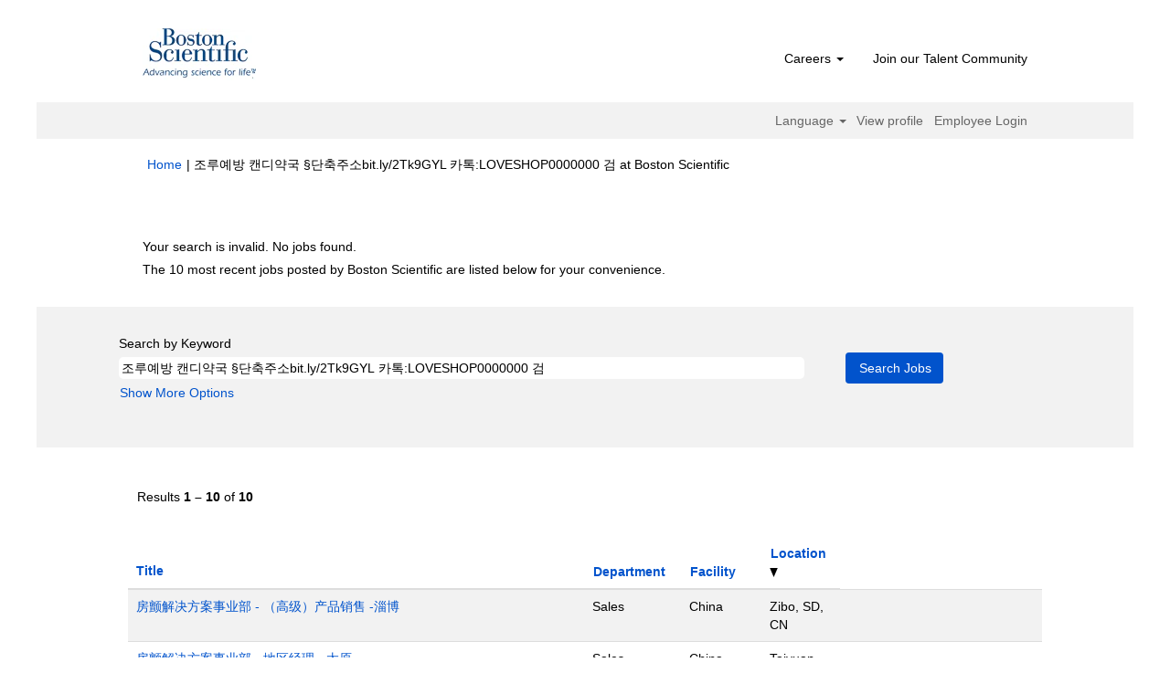

--- FILE ---
content_type: text/html;charset=UTF-8
request_url: https://jobs.bostonscientific.com/search/?q=%EC%A1%B0%EB%A3%A8%EC%98%88%EB%B0%A9+%EC%BA%94%EB%94%94%EC%95%BD%EA%B5%AD+%C2%A7%EB%8B%A8%EC%B6%95%EC%A3%BC%EC%86%8Cbit.ly%2F2Tk9GYL+%EC%B9%B4%ED%86%A1%3ALOVESHOP0000000+%EA%B2%80&sortColumn=sort_location&sortDirection=desc
body_size: 70969
content:
<!DOCTYPE html>
<html class="html5" xml:lang="en-US" lang="en-US" xmlns="http://www.w3.org/1999/xhtml">

        <head>
            <meta http-equiv="X-UA-Compatible" content="IE=edge,chrome=1" />
            <meta http-equiv="Content-Type" content="text/html;charset=UTF-8" />
            <meta http-equiv="Content-Type" content="text/html; charset=utf-8" />
                <meta name="viewport" content="width=device-width, initial-scale=1.0" />
                        <link type="text/css" class="keepscript" rel="stylesheet" href="https://jobs.bostonscientific.com/platform/bootstrap/3.4.8_NES/css/bootstrap.min.css" />
                            <link type="text/css" rel="stylesheet" href="/platform/css/j2w/min/bootstrapV3.global.responsive.min.css?h=906dcb68" />
                <script type="text/javascript" src="https://performancemanager4.successfactors.com/verp/vmod_v1/ui/extlib/jquery_3.5.1/jquery.js"></script>
                <script type="text/javascript" src="https://performancemanager4.successfactors.com/verp/vmod_v1/ui/extlib/jquery_3.5.1/jquery-migrate.js"></script>
            <script type="text/javascript" src="/platform/js/jquery/jquery-migrate-1.4.1.js"></script>
                    <title>Your search is invalid.  No jobs found. - Boston Scientific Jobs</title>

        <meta http-equiv="Content-Type" content="text/html; charset=utf-8" />
        <meta name="keywords" content="조루예방 캔디약국 §단축주소bit.ly/2Tk9GYL 카톡:LOVESHOP0000000 검, Boston Scientific Jobs" />
        <meta name="description" content="Find 조루예방 캔디약국 §단축주소bit.ly/2Tk9GYL 카톡:LOVESHOP0000000 검 at Boston Scientific" />
        <link rel="canonical" href="https://jobs.bostonscientific.com/search/" />
            <link rel="alternate" type="application/rss+xml" title="조루예방 캔디약국 §단축주소bit.ly/2Tk9GYL 카톡:LOVESHOP0000000 검 Custom Search" href="https://jobs.bostonscientific.com/services/rss/job/?locale=en_US&amp;keywords=(조루예방 캔디약국 §단축주소bit.ly/2Tk9GYL 카톡:LOVESHOP0000000 검)" />
            <meta name="robots" content="noindex" />
            <meta property="og:image" content="https://rmkcdn.successfactors.com/428db3e2/224c42eb-d46a-4ea6-81f4-5.jpg" />
            <meta property="twitter:image" content="https://rmkcdn.successfactors.com/428db3e2/224c42eb-d46a-4ea6-81f4-5.jpg" />
                <link type="text/css" rel="stylesheet" href="//rmkcdn.successfactors.com/428db3e2/f0ba9e59-fe47-4ec5-8bf3-5.css" />
                            <link type="text/css" rel="stylesheet" href="/platform/csb/css/header1.css?h=906dcb68" />
                            <link type="text/css" rel="stylesheet" href="/platform/css/j2w/min/sitebuilderframework.min.css?h=906dcb68" />
                            <link type="text/css" rel="stylesheet" href="/platform/css/j2w/min/BS3ColumnizedSearch.min.css?h=906dcb68" />
                            <link type="text/css" rel="stylesheet" href="/platform/fontawesome4.7/css/font-awesome-4.7.0.min.css?h=906dcb68" /><meta property="og:image" content="https://www.bostonscientific.com/content/dam/bostonscientific/corporate/Homepage/hp_stories_465x286.jpg">

<style type="text/css">
.job-page #job-company {  display: none !important; visibility: hidden !important;}

#header .menu.desktop.upper ul.nav.nav-pills,
#internalEmployeeMenu {
    display: none;
}
</style>

        <link rel="shortcut icon" type="image/x-icon" />
            <style id="antiClickjack" type="text/css">body{display:none !important;}</style>
            <script type="text/javascript" id="antiClickJackScript">
                if (self === top) {
                    var antiClickjack = document.getElementById("antiClickjack");
                    antiClickjack.parentNode.removeChild(antiClickjack);
                } else {
                    top.location = self.location;
                }
            </script>
        </head>

        <body class="coreCSB search-page body   body" id="body">

        <div id="outershell" class="outershell">

    <div class="cookiePolicy cookiemanager" style="display:none" role="region" aria-labelledby="cookieManagerModalLabel">
        <div class="centered">
                <p>We use cookies to offer you the best possible website experience. Your cookie preferences will be stored in your browser’s local storage. This includes cookies necessary for the website's operation. Additionally, you can freely decide and change any time whether you accept cookies or choose to opt out of cookies to improve website's performance, as well as cookies used to display content tailored to your interests. Your experience of the site and the services we are able to offer may be impacted if you do not accept all cookies.</p>
            <button id="cookie-bannershow" tabindex="1" data-toggle="modal" data-target="#cookieManagerModal" class="link cookieSmallBannerButton secondarybutton shadowfocus">
                Modify Cookie Preferences</button>
            <div id="reject-accept-cookiewrapper">
                <button id="cookie-reject" tabindex="1" class="cookieSmallBannerButton cookiemanagerrejectall shadowfocus">
                    Reject All Cookies</button>
            <button id="cookie-accept" tabindex="1" class="cookieSmallBannerButton cookiemanageracceptall shadowfocus">
                Accept All Cookies</button>
            </div>
        </div>
    </div>

    <div id="header" class="header headermain slightlylimitwidth " role="banner">
            <div id="headerbordertop" class="headerbordertop slightlylimitwidth"></div>
        <script type="text/javascript">
            //<![CDATA[
            $(function()
            {
                /* Using 'skipLinkSafari' to include CSS styles specific to Safari. */
                if (navigator.userAgent.indexOf('Safari') != -1 && navigator.userAgent.indexOf('Chrome') == -1) {
                    $("#skipLink").attr('class', 'skipLinkSafari');
                }
            });
            //]]>
        </script>
        <div id="skip">
            <a href="#content" id="skipLink" class="skipLink" title="Skip to main content"><span>Skip to main content</span></a>
        </div>

        <div class="limitwidth">
            <div class="menu desktop upper">
                <div class="inner" role="navigation" aria-label="Header Menu">
                        <a href="https://jobs.bostonscientific.com/?locale=en_US" title="Boston Scientific Careers" style="display:inline-block">
                            <img class="logo" src="//rmkcdn.successfactors.com/428db3e2/b01c153e-44e4-41b0-b58a-d.png" alt="Boston Scientific Careers" />
                        </a>
                    <ul class="nav nav-pills" role="list">
        <li class="dropdown">
            <a id="header1top0MenuButton" class="dropdown-toggle" data-toggle="dropdown" href="#" role="button" aria-expanded="false" title="Careers" aria-controls="header1top0">
                Careers <b class="caret"></b>
            </a>
            <ul class="dropdown-menu company-dropdown headerdropdown" id="header1top0" role="menu" aria-labelledby="header1top0MenuButton">
                        <li role="none"><a role="menuitem" href="https://www.bostonscientific.com/en-US/careers/life-at-boston-scientific.html" title="Life of Boston Scientific " target="_blank" tabindex="0">Life of Boston Scientifc</a></li>
                        <li role="none"><a role="menuitem" href="https://www.bostonscientific.com/en-US/careers/working-here.html" title="Working here" target="_blank" tabindex="1">Working here</a></li>
                        <li role="none"><a role="menuitem" href="https://www.bostonscientific.com/en-US/careers/students.html" title="Students and early careers" target="_blank" tabindex="2">Students and early careers</a></li>
                        <li role="none"><a role="menuitem" href="https://www.bostonscientific.com/en-US/careers/benefits.html" title="Benefits" target="_blank" tabindex="3">Benefits</a></li>
                        <li role="none"><a role="menuitem" href="https://www.bostonscientific.com/en-US/careers/recruiting-scam-alert.html" title="Recruiting scam alerts" target="_blank" tabindex="4">Recruiting scam alerts</a></li>
            </ul>
        </li>
        <li><a href="/talentcommunity/subscribe/" title="Join our Talent Community">Join our Talent Community</a></li>
                    </ul>
                </div>
            </div>
        </div>

        <div class="menu mobile upper">
                <a href="https://jobs.bostonscientific.com/?locale=en_US" title="Boston Scientific Careers">
                    <img class="logo" src="//rmkcdn.successfactors.com/428db3e2/b01c153e-44e4-41b0-b58a-d.png" alt="Boston Scientific Careers" />
                </a>
            <div class="nav">
                    <div class="dropdown mobile-search">
                        <button id="searchToggleBtn" type="button" title="Search" aria-label="Search" class="dropdown-toggle" data-toggle="collapse" data-target="#searchSlideNav"><span class="mobilelink fa fa-search"></span></button>
                        <div id="searchSlideNav" class="dropdown-menu search-collapse">

        <div class="well well-small searchwell">
            <form class="form-inline jobAlertsSearchForm" name="keywordsearch" method="get" action="/search/" xml:lang="en-US" lang="en-US" style="margin: 0;" role="search">
                <input name="createNewAlert" type="hidden" value="false" />
                <div class="container-fluid">
                    <div class="row columnizedSearchForm">
                        <div class="column col-md-9">
                            <div class="fieldContainer row">
                                    <div class="col-md-12 rd-keywordsearch">
                                            <span class="lbl" aria-hidden="true">Search by Keyword</span>

                                        <i class="keywordsearch-icon"></i>
                                        <input type="text" class="keywordsearch-q columnized-search" name="q" value="조루예방 캔디약국 §단축주소bit.ly/2Tk9GYL 카톡:LOVESHOP0000000 검" maxlength="50" aria-label="Search by Keyword" />

                                    </div>
                            </div>
                        </div>
                        <div class="rd-searchbutton col-md-2">
                            <div class="row emptylabelsearchspace labelrow">
                                 
                            </div>
                            <div class="row">
                                <div class="col-md-12 col-sm-12 col-xs-12 search-submit">
                                            <input type="submit" class="btn keywordsearch-button" value="Search Jobs" />
                                </div>
                            </div>
                        </div>
                    </div>

                </div>
            </form>
        </div>
                        </div>
                    </div>
                <div class="dropdown mobile-nav">
                    <a id="hamburgerToggleBtn" href="#" title="Menu" aria-label="Menu" class="dropdown-toggle" aria-controls="nav-collapse-design1" aria-expanded="false" role="button" data-toggle="collapse" data-target="#nav-collapse-design1"><span class="mobilelink fa fa-bars"></span></a>
                    <ul id="nav-collapse-design1" class="dropdown-menu nav-collapse">
        <li class="dropdown">
            <a id="header1bot0MenuButton" class="dropdown-toggle" data-toggle="dropdown" href="#" role="button" aria-expanded="false" title="Careers" aria-controls="header1bot0">
                Careers <b class="caret"></b>
            </a>
            <ul class="dropdown-menu company-dropdown headerdropdown" id="header1bot0" role="menu" aria-labelledby="header1bot0MenuButton">
                        <li role="none"><a role="menuitem" href="https://www.bostonscientific.com/en-US/careers/life-at-boston-scientific.html" title="Life of Boston Scientific " target="_blank" tabindex="0">Life of Boston Scientifc</a></li>
                        <li role="none"><a role="menuitem" href="https://www.bostonscientific.com/en-US/careers/working-here.html" title="Working here" target="_blank" tabindex="1">Working here</a></li>
                        <li role="none"><a role="menuitem" href="https://www.bostonscientific.com/en-US/careers/students.html" title="Students and early careers" target="_blank" tabindex="2">Students and early careers</a></li>
                        <li role="none"><a role="menuitem" href="https://www.bostonscientific.com/en-US/careers/benefits.html" title="Benefits" target="_blank" tabindex="3">Benefits</a></li>
                        <li role="none"><a role="menuitem" href="https://www.bostonscientific.com/en-US/careers/recruiting-scam-alert.html" title="Recruiting scam alerts" target="_blank" tabindex="4">Recruiting scam alerts</a></li>
            </ul>
        </li>
        <li><a href="/talentcommunity/subscribe/" title="Join our Talent Community">Join our Talent Community</a></li>
                    </ul>
                </div>
            </div>
        </div>
        <div class="lower headersubmenu">
            <div class="inner limitwidth">
                <div class="links">
                        <div id="langListContainer" class="language node dropdown header-one headerlocaleselector">
        <a id="langDropDownToggleBtn" class="dropdown-toggle languageselector" role="button" aria-expanded="false" data-toggle="dropdown" href="#" aria-controls="langListDropDown">Language <span class="caret"></span></a>
        <ul id="langListDropDown" role="menu" aria-labelledby="langDropDownToggleBtn" class="dropdown-menu company-dropdown headerdropdown">
                <li role="none">
                    <a role="menuItem" href="https://jobs.bostonscientific.com/search/?q=%EC%A1%B0%EB%A3%A8%EC%98%88%EB%B0%A9+%EC%BA%94%EB%94%94%EC%95%BD%EA%B5%AD+%C2%A7%EB%8B%A8%EC%B6%95%EC%A3%BC%EC%86%8Cbit.ly%2F2Tk9GYL+%EC%B9%B4%ED%86%A1%3ALOVESHOP0000000+%EA%B2%80&amp;sortColumn=sort_location&amp;sortDirection=desc&amp;locale=de_DE" lang="de-DE">Deutsch (Deutschland)</a>
                </li>
                <li role="none">
                    <a role="menuItem" href="https://jobs.bostonscientific.com/search/?q=%EC%A1%B0%EB%A3%A8%EC%98%88%EB%B0%A9+%EC%BA%94%EB%94%94%EC%95%BD%EA%B5%AD+%C2%A7%EB%8B%A8%EC%B6%95%EC%A3%BC%EC%86%8Cbit.ly%2F2Tk9GYL+%EC%B9%B4%ED%86%A1%3ALOVESHOP0000000+%EA%B2%80&amp;sortColumn=sort_location&amp;sortDirection=desc&amp;locale=en_US" lang="en-US">English (United States)</a>
                </li>
                <li role="none">
                    <a role="menuItem" href="https://jobs.bostonscientific.com/search/?q=%EC%A1%B0%EB%A3%A8%EC%98%88%EB%B0%A9+%EC%BA%94%EB%94%94%EC%95%BD%EA%B5%AD+%C2%A7%EB%8B%A8%EC%B6%95%EC%A3%BC%EC%86%8Cbit.ly%2F2Tk9GYL+%EC%B9%B4%ED%86%A1%3ALOVESHOP0000000+%EA%B2%80&amp;sortColumn=sort_location&amp;sortDirection=desc&amp;locale=es_MX" lang="es-MX">Español (México)</a>
                </li>
                <li role="none">
                    <a role="menuItem" href="https://jobs.bostonscientific.com/search/?q=%EC%A1%B0%EB%A3%A8%EC%98%88%EB%B0%A9+%EC%BA%94%EB%94%94%EC%95%BD%EA%B5%AD+%C2%A7%EB%8B%A8%EC%B6%95%EC%A3%BC%EC%86%8Cbit.ly%2F2Tk9GYL+%EC%B9%B4%ED%86%A1%3ALOVESHOP0000000+%EA%B2%80&amp;sortColumn=sort_location&amp;sortDirection=desc&amp;locale=fr_FR" lang="fr-FR">Français (France)</a>
                </li>
                <li role="none">
                    <a role="menuItem" href="https://jobs.bostonscientific.com/search/?q=%EC%A1%B0%EB%A3%A8%EC%98%88%EB%B0%A9+%EC%BA%94%EB%94%94%EC%95%BD%EA%B5%AD+%C2%A7%EB%8B%A8%EC%B6%95%EC%A3%BC%EC%86%8Cbit.ly%2F2Tk9GYL+%EC%B9%B4%ED%86%A1%3ALOVESHOP0000000+%EA%B2%80&amp;sortColumn=sort_location&amp;sortDirection=desc&amp;locale=it_IT" lang="it-IT">Italiano (Italia)</a>
                </li>
                <li role="none">
                    <a role="menuItem" href="https://jobs.bostonscientific.com/search/?q=%EC%A1%B0%EB%A3%A8%EC%98%88%EB%B0%A9+%EC%BA%94%EB%94%94%EC%95%BD%EA%B5%AD+%C2%A7%EB%8B%A8%EC%B6%95%EC%A3%BC%EC%86%8Cbit.ly%2F2Tk9GYL+%EC%B9%B4%ED%86%A1%3ALOVESHOP0000000+%EA%B2%80&amp;sortColumn=sort_location&amp;sortDirection=desc&amp;locale=ja_JP" lang="ja-JP">日本語 (日本)</a>
                </li>
                <li role="none">
                    <a role="menuItem" href="https://jobs.bostonscientific.com/search/?q=%EC%A1%B0%EB%A3%A8%EC%98%88%EB%B0%A9+%EC%BA%94%EB%94%94%EC%95%BD%EA%B5%AD+%C2%A7%EB%8B%A8%EC%B6%95%EC%A3%BC%EC%86%8Cbit.ly%2F2Tk9GYL+%EC%B9%B4%ED%86%A1%3ALOVESHOP0000000+%EA%B2%80&amp;sortColumn=sort_location&amp;sortDirection=desc&amp;locale=ms_MY" lang="ms-MY">Malay (Malaysia)</a>
                </li>
                <li role="none">
                    <a role="menuItem" href="https://jobs.bostonscientific.com/search/?q=%EC%A1%B0%EB%A3%A8%EC%98%88%EB%B0%A9+%EC%BA%94%EB%94%94%EC%95%BD%EA%B5%AD+%C2%A7%EB%8B%A8%EC%B6%95%EC%A3%BC%EC%86%8Cbit.ly%2F2Tk9GYL+%EC%B9%B4%ED%86%A1%3ALOVESHOP0000000+%EA%B2%80&amp;sortColumn=sort_location&amp;sortDirection=desc&amp;locale=nl_NL" lang="nl-NL">Nederlands (Nederland)</a>
                </li>
                <li role="none">
                    <a role="menuItem" href="https://jobs.bostonscientific.com/search/?q=%EC%A1%B0%EB%A3%A8%EC%98%88%EB%B0%A9+%EC%BA%94%EB%94%94%EC%95%BD%EA%B5%AD+%C2%A7%EB%8B%A8%EC%B6%95%EC%A3%BC%EC%86%8Cbit.ly%2F2Tk9GYL+%EC%B9%B4%ED%86%A1%3ALOVESHOP0000000+%EA%B2%80&amp;sortColumn=sort_location&amp;sortDirection=desc&amp;locale=pt_BR" lang="pt-BR">Português (Brasil)</a>
                </li>
                <li role="none">
                    <a role="menuItem" href="https://jobs.bostonscientific.com/search/?q=%EC%A1%B0%EB%A3%A8%EC%98%88%EB%B0%A9+%EC%BA%94%EB%94%94%EC%95%BD%EA%B5%AD+%C2%A7%EB%8B%A8%EC%B6%95%EC%A3%BC%EC%86%8Cbit.ly%2F2Tk9GYL+%EC%B9%B4%ED%86%A1%3ALOVESHOP0000000+%EA%B2%80&amp;sortColumn=sort_location&amp;sortDirection=desc&amp;locale=zh_CN" lang="zh-CN">简体中文 (中国大陆)</a>
                </li>
        </ul>
                        </div>
                        <div class="profile node">
			<div class="profileWidget">
					<a href="#" onclick="j2w.TC.handleViewProfileAction(event)" xml:lang="en-US" lang="en-US" style=" ">View profile</a>
			</div>
                        </div>
                                <div class="profile node">

            <div class="employeeWidget linkhovecolor">
                        <a class="empLoginLink " href="javascript:;" xml:lang="en-US" lang="en-US">Employee Login</a>
            </div>
                                </div>





                </div>
            </div>
        </div>
    </div>
    <style type="text/css">
        #content {
            padding-top: 10px;
        }
    </style>

    <script type="text/javascript" classhtmlattribute="keepscript" src="/platform/js/j2w/j2w.bootstrap.collapse.js"></script>
    <script type="text/javascript" classhtmlattribute="keepscript" src="/platform/js/j2w/j2w.bootstrap.dropdown.js"></script>
            <div id="innershell" class="innershell">
                <div id="content" tabindex="-1" class="content" role="main">
                    <div class="inner">
            <div class="breadcrumbtrail">
                <nav aria-label="Breadcrumb">
                    <ul class="breadcrumb">
                        <li><a href="/">Home</a></li>
                                        <li aria-hidden="true"><span class="divider">|</span></li>
                                        <li class="active" aria-current="page">&#51312;&#47336;&#50696;&#48169; &#52884;&#46356;&#50557;&#44397; &sect;&#45800;&#52629;&#51452;&#49548;bit.ly/2Tk9GYL &#52852;&#53665;:LOVESHOP0000000 &#44160; at Boston Scientific<span class="sr-only">(current page)</span></li>
                    </ul>
                </nav>
            </div>
            <h1 class="keyword-title">Search results for<span class="securitySearchQuery"> "&#51312;&#47336;&#50696;&#48169; &#52884;&#46356;&#50557;&#44397; &sect;&#45800;&#52629;&#51452;&#49548;bit.ly/2Tk9GYL &#52852;&#53665;:LOVESHOP0000000 &#44160;".</span>
            </h1>
            <div id="noresults" xml:lang="en-US" lang="en-US" class="alert alert-block">
                    <div id="attention">
                        <img id="attention-img" src="/platform/images/attention.png" alt="Attention!" border="0" /><label>Your search is invalid.  No jobs found.</label>
                    </div>
                        <div id="noresults-message"><label>The 10 most recent jobs posted by Boston Scientific are listed below for your convenience.</label>
                        </div>
            </div>
        <div id="search-wrapper">

        <div class="well well-small searchwell">
            <form class="form-inline jobAlertsSearchForm" name="keywordsearch" method="get" action="/search/" xml:lang="en-US" lang="en-US" style="margin: 0;" role="search">
                <input name="createNewAlert" type="hidden" value="false" />
                <div class="container-fluid">
                    <div class="row columnizedSearchForm">
                        <div class="column col-md-9">
                            <div class="fieldContainer row">
                                    <div class="col-md-12 rd-keywordsearch">
                                            <span class="lbl" aria-hidden="true">Search by Keyword</span>

                                        <i class="keywordsearch-icon"></i>
                                        <input type="text" class="keywordsearch-q columnized-search" name="q" value="조루예방 캔디약국 §단축주소bit.ly/2Tk9GYL 카톡:LOVESHOP0000000 검" maxlength="50" aria-label="Search by Keyword" />

                                    </div>
                            </div>
                                <div class="row optionsLink optionsLink-padding">
            <span>
                
                <a href="javascript:void(0)" rel="advance" role="button" id="options-search" class="search-option-link btn-link" aria-controls="moreOptionsDiv" data-toggle="collapse" aria-expanded="false" data-moreOptions="Show More Options" data-lessOptions="Show Fewer Options" data-target=".optionsDiv">Show More Options</a>
            </span>
                                </div>
            <div>
                <div id="moreOptionsDiv" style="" class="optionsDiv collapse">

                    <div id="optionsFacetLoading" class="optionsFacetLoading" aria-live="assertive">
                            <span>Loading...</span>
                    </div>
                    <div id="optionsFacetValues" class="optionsFacetValues" style="display:none" tabindex="-1">
                        <hr aria-hidden="true" />
                        <div id="newFacets" style="padding-bottom: 5px" class="row">
                                <div class="optionsFacet col-md-4">
                                    <div class="row">
                                        <label id="optionsFacetsDD_country_label" class="optionsFacet optionsFacet-label" for="optionsFacetsDD_country">
                                            Country/Region
                                        </label>
                                    </div>
                                    <select id="optionsFacetsDD_country" name="optionsFacetsDD_country" class="optionsFacet-select optionsFacetsDD_country form-control-100">
                                        <option value="">All</option>
                                    </select>
                                </div>
                                <div class="optionsFacet col-md-4">
                                    <div class="row">
                                        <label id="optionsFacetsDD_department_label" class="optionsFacet optionsFacet-label" for="optionsFacetsDD_department">
                                            Category
                                        </label>
                                    </div>
                                    <select id="optionsFacetsDD_department" name="optionsFacetsDD_department" class="optionsFacet-select optionsFacetsDD_department form-control-100">
                                        <option value="">All</option>
                                    </select>
                                </div>
                                <div class="optionsFacet col-md-4">
                                    <div class="row">
                                        <label id="optionsFacetsDD_customfield1_label" class="optionsFacet optionsFacet-label" for="optionsFacetsDD_customfield1">
                                            Remote Eligible
                                        </label>
                                    </div>
                                    <select id="optionsFacetsDD_customfield1" name="optionsFacetsDD_customfield1" class="optionsFacet-select optionsFacetsDD_customfield1 form-control-100">
                                        <option value="">All</option>
                                    </select>
                                </div>
                        </div>
                    </div>
                </div>
            </div>
                        </div>
                        <div class="rd-searchbutton col-md-2">
                            <div class="row emptylabelsearchspace labelrow">
                                 
                            </div>
                            <div class="row">
                                <div class="col-md-12 col-sm-12 col-xs-12 search-submit">
                                            <input type="submit" class="btn keywordsearch-button" value="Search Jobs" />
                                </div>
                            </div>
                        </div>
                    </div>

                </div>
            </form>
        </div>
        </div>
                <div class="pagination-top clearfix">

        <div class="paginationShell clearfix" xml:lang="en-US" lang="en-US">
                    <div class="well well-lg pagination-well pagination">
                        <div class="pagination-label-row">
                            <span class="paginationLabel" aria-label="Results 1 – 10">Results <b>1 – 10</b> of <b>10</b></span>
                            <span class="srHelp" style="font-size:0px">Page 1 of 1</span>
                        </div>
                    </div>
        </div>
                </div>

            <div class="searchResultsShell">
				<table id="searchresults" class="searchResults full table table-striped table-hover" cellpadding="0" cellspacing="0" aria-label="Search results for &amp;#51312;&amp;#47336;&amp;#50696;&amp;#48169; &amp;#52884;&amp;#46356;&amp;#50557;&amp;#44397; &amp;sect;&amp;#45800;&amp;#52629;&amp;#51452;&amp;#49548;bit.ly/2Tk9GYL &amp;#52852;&amp;#53665;:LOVESHOP0000000 &amp;#44160;. Page 1 of 1, Results 1 to 10 of 10">
					<thead>
                            <tr id="search-results-header">
											<th id="hdrTitle" aria-sort="none" scope="col" width="50%">
												<span class="jobTitle">
													<a id="hdrTitleButton" class="jobTitle sort" role="button" href="/search/?q=%EC%A1%B0%EB%A3%A8%EC%98%88%EB%B0%A9+%EC%BA%94%EB%94%94%EC%95%BD%EA%B5%AD+%C2%A7%EB%8B%A8%EC%B6%95%EC%A3%BC%EC%86%8Cbit.ly%2F2Tk9GYL+%EC%B9%B4%ED%86%A1%3ALOVESHOP0000000+%EA%B2%80&amp;sortColumn=sort_title&amp;sortDirection=desc#hdrTitleButton">Title
													</a>
												</span>
											</th>
											<th id="hdrDepartment" aria-sort="none" scope="col" width="40px" class="hidden-phone">
												<span class="jobDepartment">
													<a id="hdrDepartmentButton" role="button" href="/search/?q=%EC%A1%B0%EB%A3%A8%EC%98%88%EB%B0%A9+%EC%BA%94%EB%94%94%EC%95%BD%EA%B5%AD+%C2%A7%EB%8B%A8%EC%B6%95%EC%A3%BC%EC%86%8Cbit.ly%2F2Tk9GYL+%EC%B9%B4%ED%86%A1%3ALOVESHOP0000000+%EA%B2%80&amp;sortColumn=sort_department&amp;sortDirection=desc#hdrDepartmentButton">Department
													</a>
												</span>
											</th>
											<th id="hdrFacility" aria-sort="none" scope="col" width="50px" class="hidden-phone">
												<span class="jobFacility">
													<a id="hdrFacilityButton" role="button" href="/search/?q=%EC%A1%B0%EB%A3%A8%EC%98%88%EB%B0%A9+%EC%BA%94%EB%94%94%EC%95%BD%EA%B5%AD+%C2%A7%EB%8B%A8%EC%B6%95%EC%A3%BC%EC%86%8Cbit.ly%2F2Tk9GYL+%EC%B9%B4%ED%86%A1%3ALOVESHOP0000000+%EA%B2%80&amp;sortColumn=sort_facility&amp;sortDirection=desc#hdrFacilityButton">Facility
													</a>
												</span>
											</th>
											<th id="hdrLocation" aria-sort="descending" scope="col" width="50px" class="hidden-phone">
												<span class="jobLocation">
													<a id="hdrLocationButton" role="button" class="jobLocation sort" href="/search/?q=%EC%A1%B0%EB%A3%A8%EC%98%88%EB%B0%A9+%EC%BA%94%EB%94%94%EC%95%BD%EA%B5%AD+%C2%A7%EB%8B%A8%EC%B6%95%EC%A3%BC%EC%86%8Cbit.ly%2F2Tk9GYL+%EC%B9%B4%ED%86%A1%3ALOVESHOP0000000+%EA%B2%80&amp;sortColumn=sort_location&amp;sortDirection=asc#hdrLocationButton">Location <img src="/platform/images/shared/downtri.png" border="0" alt="Sort descending" />
													</a>
												</span>
											</th>
									<td class="hidden-phone"></td>
                            </tr>
                    </thead>
                    <tbody>

                            <tr class="data-row">
                                                <td class="colTitle" headers="hdrTitle">
													<span class="jobTitle hidden-phone">
														<a href="/job/Zibo-%E6%88%BF%E9%A2%A4%E8%A7%A3%E5%86%B3%E6%96%B9%E6%A1%88%E4%BA%8B%E4%B8%9A%E9%83%A8-%EF%BC%88%E9%AB%98%E7%BA%A7%EF%BC%89%E4%BA%A7%E5%93%81%E9%94%80%E5%94%AE-%E6%B7%84%E5%8D%9A-SD/1352106700/" class="jobTitle-link">房颤解决方案事业部 - （高级）产品销售 -淄博</a>
													</span>
                                                    <div class="jobdetail-phone visible-phone">
                                                                    <span class="jobTitle visible-phone">
                                                                        <a class="jobTitle-link" href="/job/Zibo-%E6%88%BF%E9%A2%A4%E8%A7%A3%E5%86%B3%E6%96%B9%E6%A1%88%E4%BA%8B%E4%B8%9A%E9%83%A8-%EF%BC%88%E9%AB%98%E7%BA%A7%EF%BC%89%E4%BA%A7%E5%93%81%E9%94%80%E5%94%AE-%E6%B7%84%E5%8D%9A-SD/1352106700/">房颤解决方案事业部 - （高级）产品销售 -淄博</a>
                                                                    </span>
                                                                    <span class="jobLocation visible-phone">
        
        <span class="jobLocation">
            Zibo, SD, CN
            
        </span></span>
                                                    </div>
                                                </td>
											<td class="colDepartment hidden-phone" headers="hdrDepartment">
												<span class="jobDepartment">Sales</span>
											</td>
											<td class="colFacility hidden-phone" headers="hdrFacility">
												<span class="jobFacility">China</span>
											</td>
											<td class="colLocation hidden-phone" headers="hdrLocation">
        
        <span class="jobLocation">
            Zibo, SD, CN
            
        </span>
											</td>
									<td class="hidden-phone"></td>
                            </tr>

                            <tr class="data-row">
                                                <td class="colTitle" headers="hdrTitle">
													<span class="jobTitle hidden-phone">
														<a href="/job/Taiyuan-%E6%88%BF%E9%A2%A4%E8%A7%A3%E5%86%B3%E6%96%B9%E6%A1%88%E4%BA%8B%E4%B8%9A%E9%83%A8-%E5%9C%B0%E5%8C%BA%E7%BB%8F%E7%90%86-%E5%A4%AA%E5%8E%9F-SX/1352103700/" class="jobTitle-link">房颤解决方案事业部 - 地区经理 - 太原</a>
													</span>
                                                    <div class="jobdetail-phone visible-phone">
                                                                    <span class="jobTitle visible-phone">
                                                                        <a class="jobTitle-link" href="/job/Taiyuan-%E6%88%BF%E9%A2%A4%E8%A7%A3%E5%86%B3%E6%96%B9%E6%A1%88%E4%BA%8B%E4%B8%9A%E9%83%A8-%E5%9C%B0%E5%8C%BA%E7%BB%8F%E7%90%86-%E5%A4%AA%E5%8E%9F-SX/1352103700/">房颤解决方案事业部 - 地区经理 - 太原</a>
                                                                    </span>
                                                                    <span class="jobLocation visible-phone">
        
        <span class="jobLocation">
            Taiyuan, SX, CN
            
        </span></span>
                                                    </div>
                                                </td>
											<td class="colDepartment hidden-phone" headers="hdrDepartment">
												<span class="jobDepartment">Sales</span>
											</td>
											<td class="colFacility hidden-phone" headers="hdrFacility">
												<span class="jobFacility">China</span>
											</td>
											<td class="colLocation hidden-phone" headers="hdrLocation">
        
        <span class="jobLocation">
            Taiyuan, SX, CN
            
        </span>
											</td>
									<td class="hidden-phone"></td>
                            </tr>

                            <tr class="data-row">
                                                <td class="colTitle" headers="hdrTitle">
													<span class="jobTitle hidden-phone">
														<a href="/job/Xining-%E6%88%BF%E9%A2%A4%E8%A7%A3%E5%86%B3%E6%96%B9%E6%A1%88%E4%BA%8B%E4%B8%9A%E9%83%A8-%EF%BC%88%E9%AB%98%E7%BA%A7%EF%BC%89%E4%BA%A7%E5%93%81%E9%94%80%E5%94%AE-%E8%A5%BF%E5%AE%81-QH/1352103500/" class="jobTitle-link">房颤解决方案事业部 - （高级）产品销售 -西宁</a>
													</span>
                                                    <div class="jobdetail-phone visible-phone">
                                                                    <span class="jobTitle visible-phone">
                                                                        <a class="jobTitle-link" href="/job/Xining-%E6%88%BF%E9%A2%A4%E8%A7%A3%E5%86%B3%E6%96%B9%E6%A1%88%E4%BA%8B%E4%B8%9A%E9%83%A8-%EF%BC%88%E9%AB%98%E7%BA%A7%EF%BC%89%E4%BA%A7%E5%93%81%E9%94%80%E5%94%AE-%E8%A5%BF%E5%AE%81-QH/1352103500/">房颤解决方案事业部 - （高级）产品销售 -西宁</a>
                                                                    </span>
                                                                    <span class="jobLocation visible-phone">
        
        <span class="jobLocation">
            Xining, QH, CN
            
        </span></span>
                                                    </div>
                                                </td>
											<td class="colDepartment hidden-phone" headers="hdrDepartment">
												<span class="jobDepartment">Sales</span>
											</td>
											<td class="colFacility hidden-phone" headers="hdrFacility">
												<span class="jobFacility">China</span>
											</td>
											<td class="colLocation hidden-phone" headers="hdrLocation">
        
        <span class="jobLocation">
            Xining, QH, CN
            
        </span>
											</td>
									<td class="hidden-phone"></td>
                            </tr>

                            <tr class="data-row">
                                                <td class="colTitle" headers="hdrTitle">
													<span class="jobTitle hidden-phone">
														<a href="/job/Liuzhou-%E6%88%BF%E9%A2%A4%E8%A7%A3%E5%86%B3%E6%96%B9%E6%A1%88%E4%BA%8B%E4%B8%9A%E9%83%A8-%EF%BC%88%E9%AB%98%E7%BA%A7%EF%BC%89%E4%BA%A7%E5%93%81%E9%94%80%E5%94%AE-%E6%9F%B3%E5%B7%9E-GX/1352102700/" class="jobTitle-link">房颤解决方案事业部 - （高级）产品销售 -柳州</a>
													</span>
                                                    <div class="jobdetail-phone visible-phone">
                                                                    <span class="jobTitle visible-phone">
                                                                        <a class="jobTitle-link" href="/job/Liuzhou-%E6%88%BF%E9%A2%A4%E8%A7%A3%E5%86%B3%E6%96%B9%E6%A1%88%E4%BA%8B%E4%B8%9A%E9%83%A8-%EF%BC%88%E9%AB%98%E7%BA%A7%EF%BC%89%E4%BA%A7%E5%93%81%E9%94%80%E5%94%AE-%E6%9F%B3%E5%B7%9E-GX/1352102700/">房颤解决方案事业部 - （高级）产品销售 -柳州</a>
                                                                    </span>
                                                                    <span class="jobLocation visible-phone">
        
        <span class="jobLocation">
            Liuzhou, GX, CN
            
        </span></span>
                                                    </div>
                                                </td>
											<td class="colDepartment hidden-phone" headers="hdrDepartment">
												<span class="jobDepartment">Sales</span>
											</td>
											<td class="colFacility hidden-phone" headers="hdrFacility">
												<span class="jobFacility">China</span>
											</td>
											<td class="colLocation hidden-phone" headers="hdrLocation">
        
        <span class="jobLocation">
            Liuzhou, GX, CN
            
        </span>
											</td>
									<td class="hidden-phone"></td>
                            </tr>

                            <tr class="data-row">
                                                <td class="colTitle" headers="hdrTitle">
													<span class="jobTitle hidden-phone">
														<a href="/job/Warsaw-Senior-Sourcing-Specialist-IT/1330454100/" class="jobTitle-link">Senior Sourcing Specialist - IT</a>
													</span>
                                                    <div class="jobdetail-phone visible-phone">
                                                                    <span class="jobTitle visible-phone">
                                                                        <a class="jobTitle-link" href="/job/Warsaw-Senior-Sourcing-Specialist-IT/1330454100/">Senior Sourcing Specialist - IT</a>
                                                                    </span>
                                                                    <span class="jobLocation visible-phone">
        
        <span class="jobLocation">
            Warsaw, PL
            
        </span></span>
                                                    </div>
                                                </td>
											<td class="colDepartment hidden-phone" headers="hdrDepartment">
												<span class="jobDepartment">Procurement</span>
											</td>
											<td class="colFacility hidden-phone" headers="hdrFacility">
												<span class="jobFacility">Poland</span>
											</td>
											<td class="colLocation hidden-phone" headers="hdrLocation">
        
        <span class="jobLocation">
            Warsaw, PL
            
        </span>
											</td>
									<td class="hidden-phone"></td>
                            </tr>

                            <tr class="data-row">
                                                <td class="colTitle" headers="hdrTitle">
													<span class="jobTitle hidden-phone">
														<a href="/job/Singapore-SR-Product-Specialist-01/1338507300/" class="jobTitle-link">SR Product Specialist</a>
													</span>
                                                    <div class="jobdetail-phone visible-phone">
                                                                    <span class="jobTitle visible-phone">
                                                                        <a class="jobTitle-link" href="/job/Singapore-SR-Product-Specialist-01/1338507300/">SR Product Specialist</a>
                                                                    </span>
                                                                    <span class="jobLocation visible-phone">
        
        <span class="jobLocation">
            Singapore, 01, SG
            
        </span></span>
                                                    </div>
                                                </td>
											<td class="colDepartment hidden-phone" headers="hdrDepartment">
												<span class="jobDepartment">Sales</span>
											</td>
											<td class="colFacility hidden-phone" headers="hdrFacility">
												<span class="jobFacility">Singapore</span>
											</td>
											<td class="colLocation hidden-phone" headers="hdrLocation">
        
        <span class="jobLocation">
            Singapore, 01, SG
            
        </span>
											</td>
									<td class="hidden-phone"></td>
                            </tr>

                            <tr class="data-row">
                                                <td class="colTitle" headers="hdrTitle">
													<span class="jobTitle hidden-phone">
														<a href="/job/Kerkrade-Technical-Support-Specialist-%28English-&amp;-Italian-speaking%29/1330482800/" class="jobTitle-link">Technical Support Specialist (English &amp; Italian speaking)</a>
													</span>
                                                    <div class="jobdetail-phone visible-phone">
                                                                    <span class="jobTitle visible-phone">
                                                                        <a class="jobTitle-link" href="/job/Kerkrade-Technical-Support-Specialist-%28English-&amp;-Italian-speaking%29/1330482800/">Technical Support Specialist (English &amp; Italian speaking)</a>
                                                                    </span>
                                                                    <span class="jobLocation visible-phone">
        
        <span class="jobLocation">
            Kerkrade, NL
            
        </span></span>
                                                    </div>
                                                </td>
											<td class="colDepartment hidden-phone" headers="hdrDepartment">
												<span class="jobDepartment">Sales Administration</span>
											</td>
											<td class="colFacility hidden-phone" headers="hdrFacility">
												<span class="jobFacility">European Center of Operations</span>
											</td>
											<td class="colLocation hidden-phone" headers="hdrLocation">
        
        <span class="jobLocation">
            Kerkrade, NL
            
        </span>
											</td>
									<td class="hidden-phone"></td>
                            </tr>

                            <tr class="data-row">
                                                <td class="colTitle" headers="hdrTitle">
													<span class="jobTitle hidden-phone">
														<a href="/job/Buenos-Aires-EP-Mapping-Specialist-Argentina/1338495300/" class="jobTitle-link">EP Mapping Specialist | Argentina</a>
													</span>
                                                    <div class="jobdetail-phone visible-phone">
                                                                    <span class="jobTitle visible-phone">
                                                                        <a class="jobTitle-link" href="/job/Buenos-Aires-EP-Mapping-Specialist-Argentina/1338495300/">EP Mapping Specialist | Argentina</a>
                                                                    </span>
                                                                    <span class="jobLocation visible-phone">
        
        <span class="jobLocation">
            Buenos Aires, Argentina
            
        </span></span>
                                                    </div>
                                                </td>
											<td class="colDepartment hidden-phone" headers="hdrDepartment">
												<span class="jobDepartment">Other</span>
											</td>
											<td class="colFacility hidden-phone" headers="hdrFacility">
												<span class="jobFacility">Argentina</span>
											</td>
											<td class="colLocation hidden-phone" headers="hdrLocation">
        
        <span class="jobLocation">
            Buenos Aires, Argentina
            
        </span>
											</td>
									<td class="hidden-phone"></td>
                            </tr>

                            <tr class="data-row">
                                                <td class="colTitle" headers="hdrTitle">
													<span class="jobTitle hidden-phone">
														<a href="/job/Buenos-Aires-Assist-Admin-Urology-Argentina/1338499900/" class="jobTitle-link">Assist Admin Urology | Argentina</a>
													</span>
                                                    <div class="jobdetail-phone visible-phone">
                                                                    <span class="jobTitle visible-phone">
                                                                        <a class="jobTitle-link" href="/job/Buenos-Aires-Assist-Admin-Urology-Argentina/1338499900/">Assist Admin Urology | Argentina</a>
                                                                    </span>
                                                                    <span class="jobLocation visible-phone">
        
        <span class="jobLocation">
            Buenos Aires, Argentina
            
        </span></span>
                                                    </div>
                                                </td>
											<td class="colDepartment hidden-phone" headers="hdrDepartment">
												<span class="jobDepartment">Administrative Services</span>
											</td>
											<td class="colFacility hidden-phone" headers="hdrFacility">
												<span class="jobFacility">Argentina</span>
											</td>
											<td class="colLocation hidden-phone" headers="hdrLocation">
        
        <span class="jobLocation">
            Buenos Aires, Argentina
            
        </span>
											</td>
									<td class="hidden-phone"></td>
                            </tr>

                            <tr class="data-row">
                                                <td class="colTitle" headers="hdrTitle">
													<span class="jobTitle hidden-phone">
														<a href="/job/Miyazaki-JPN_%E3%80%90IAS%E5%AE%AE%E5%B4%8E%E3%80%91Specialist%2C-Customer-Education/1321791200/" class="jobTitle-link">JPN_【IAS宮崎】Specialist, Customer Education</a>
													</span>
                                                    <div class="jobdetail-phone visible-phone">
                                                                    <span class="jobTitle visible-phone">
                                                                        <a class="jobTitle-link" href="/job/Miyazaki-JPN_%E3%80%90IAS%E5%AE%AE%E5%B4%8E%E3%80%91Specialist%2C-Customer-Education/1321791200/">JPN_【IAS宮崎】Specialist, Customer Education</a>
                                                                    </span>
                                                                    <span class="jobLocation visible-phone">
        
        <span class="jobLocation">
            Miyazaki, JP
            
        </span></span>
                                                    </div>
                                                </td>
											<td class="colDepartment hidden-phone" headers="hdrDepartment">
												<span class="jobDepartment">Other</span>
											</td>
											<td class="colFacility hidden-phone" headers="hdrFacility">
												<span class="jobFacility">Miyazaki Technology Center</span>
											</td>
											<td class="colLocation hidden-phone" headers="hdrLocation">
        
        <span class="jobLocation">
            Miyazaki, JP
            
        </span>
											</td>
									<td class="hidden-phone"></td>
                            </tr>
                    </tbody>

                </table>
            </div>

            <script src="/platform/js/jquery/jquery.watermark.js" type="text/javascript"></script>
            <script type="text/javascript">jQuery(function($){$('#title').watermark('Title');
$('#department').watermark('Department');
$('#facility').watermark('Facility');
$('#location').watermark('Location');
$('#title').watermark('Title');
$('#location').watermark('Location');
$('#facility').watermark('Facility');
$('#department').watermark('Department');
$('#distance').watermark('');
});
            </script>
                    </div>
                </div>
            </div>

    <div id="footer" role="contentinfo">
        <div id="footerRowTop" class="footer footerRow">
            <div class="container ">

    <div id="footerInnerLinksSocial" class="row">
        <ul class="inner links" role="list">
                    <li><a href="http://www.bostonscientific.com/en-US/careers.html" title="Careers Home" target="_blank">Careers Home</a></li>
                    <li><a href="/topjobs/" title="Top Jobs Searches">Top Jobs Searches</a></li>
                    <li><a href="/viewalljobs/" title="View All Jobs">View All Jobs</a></li>
                    <li><a href="http://www.bostonscientific.com/en-US/privacy-policy.html" title="Privacy Policy" target="_blank">Privacy Policy</a></li>
                    <li><a href="http://www.bostonscientific.com/en-US/terms-of-use.html" title="Terms of Use" target="_blank">Terms of Use</a></li>
                    <li><a href="http://www.bostonscientific.com/en-US/copyright-notice.html" title="Copyright Notice" target="_blank">Copyright Notice</a></li>
                    <li><a href="https://www.bostonscientific.com/en-US/customer-service.html" title="Contact Us" target="_blank">Contact Us</a></li>
                    <li><a href="http://www.bostonscientific.com/en-US/Home.html" title="Corporate Home" target="_blank">Corporate Home</a></li>
                    <li><a href="http://privacy.truste.com/privacy-seal/Boston-Scientific-Corporation/validation?rid=fca11bf9-2733-4ced-9b1a-1de85f7cd98e" title="TRUSTe Certified Privacy" target="_blank">TRUSTe Certified Privacy</a></li>
        </ul>
        </div>
            </div>
        </div>

        <div id="footerRowBottom" class="footer footerRow">
            <div class="container ">
                    <p>©2017 Boston Scientific or its affiliates. All rights reserved.</p>
            </div>
        </div>
    </div>
        </div>
    
    <style>
        .onoffswitch .onoffswitch-inner:before {
            content: "Yes";
        }
        .onoffswitch .onoffswitch-inner:after {
            content: "No";
        }

    </style>
    <div class="outershell cookiemanageroutershell">
        <div class="modal fade cookiemanager" data-keyboard="true" data-backdrop="static" id="cookieManagerModal" tabindex="-1" role="dialog" aria-labelledby="cookieManagerModalLabel">
            <div class="modal-dialog modal-lg modal-dialog-centered styled">

                
                <div class="modal-content">
                    <div class="modal-header" aria-live="assertive">
                        <button type="button" class="close" data-dismiss="modal" aria-label="close"><span aria-hidden="true">×</span></button>
                        <h2 class="modal-title text-center" id="cookieManagerModalLabel">Cookie Consent Manager</h2>
                    </div>
                    <div class="modal-body">
                        <div id="cookie-info" class="cookie-info">
                                <p>When you visit any website, it may store or retrieve information on your browser, mostly in the form of cookies. Because we respect your right to privacy, you can choose not to allow some types of cookies. However, blocking some types of cookies may impact your experience of the site and the services we are able to offer.</p>
                        </div>
                        <div id="action-block" class="action-block">
                            <div id="requiredcookies">
                                <div class="row display-table">
                                    <div class="col-sm-10 display-table-cell">
                                        <div class="title-section">
                                            <h3 class="title" id="reqtitle">Required Cookies</h3>
                                            <div id="reqdescription">
                                                    <p>These cookies are required to use this website and can't be turned off.</p>
                                            </div>
                                        </div>
                                    </div>
                                    <div class="col-sm-2 display-table-cell">
                                        <div class="toggle-group cookietoggle">
                                            <input type="checkbox" role="switch" class="cookiecheckbox" name="req-cookies-switch-1" id="req-cookies-switch-1" checked="" onclick="return false;" aria-labelledby="reqtitle" disabled="disabled" />
                                            
                                            <label for="req-cookies-switch-1"></label>
                                            <div class="onoffswitch" aria-hidden="true">
                                                <div class="onoffswitch-label">
                                                    <div class="onoffswitch-inner"></div>
                                                    <div class="onoffswitch-switch"></div>
                                                </div>
                                            </div>
                                        </div>
                                    </div>
                                </div>
                                <div class="row">
                                    <div class="col-sm-12">
                                        <button data-toggle="collapse" data-target="#requiredcookies-config" class="arrow-toggle link linkfocusborder" aria-label="Required Cookies Show More Details">
                                            <i class="glyphicon glyphicon-chevron-right"></i>
                                            <i class="glyphicon glyphicon-chevron-down"></i>
                                            Show More Details
                                        </button>

                                        <div id="requiredcookies-config" class="collapse">
                                            <table class="table">
                                                <caption>Required Cookies</caption>
                                                <thead>
                                                <tr>
                                                    <th scope="col" class="col-sm-2">Provider</th>
                                                    <th scope="col" class="col-sm-9">Description</th>
                                                    <th scope="col" class="col-sm-1"><span class="pull-right">Enabled</span></th>
                                                </tr>
                                                </thead>
                                                <tbody>
                                                    <tr>
                                                        <th scope="row">SAP as service provider</th>
                                                        <td id="SAPasserviceproviderreqdescription">
                                                            <div role="region" aria-label="SAP as service provider-Description">We use the following session cookies, which are all required to enable the website to function:<br /><ul><li>"route" is used for session stickiness</li><li>"careerSiteCompanyId" is used to send the request to the correct data center</li><li>"JSESSIONID" is placed on the visitor's device during the session so the server can identify the visitor</li><li>"Load balancer cookie" (actual cookie name may vary)  prevents a visitor from bouncing from one instance to another</li></ul>
                                                            </div>
                                                        </td>
                                                        <td>
                                                            <div class="toggle-group cookietoggle">
                                                                
                                                                <input type="checkbox" role="switch" class="cookiecheckbox" data-usercountrytype="optin" id="req-cookies-switch-2" checked="" onclick="return false;" disabled="disabled" aria-label="Cookies from provider SAPasserviceprovider are required and cannot be turned off" />
                                                                <label for="req-cookies-switch-2"></label>
                                                                <div class="onoffswitch" aria-hidden="true">
                                                                    <div class="onoffswitch-label">
                                                                        <div class="onoffswitch-inner"></div>
                                                                        <div class="onoffswitch-switch"></div>
                                                                    </div>
                                                                </div>
                                                            </div>
                                                        </td>
                                                    </tr>
                                                </tbody>
                                            </table>
                                        </div>
                                    </div>
                                </div>
                            </div>
                        </div>
                    </div>
                    <div class="modal-footer">
                        <button tabindex="1" type="button" class="link btn-default pull-left shadowfocus" id="cookiemanageracceptselected" data-dismiss="modal">Confirm My Choices
                        </button>
                        <div style="float:right">
                            <button tabindex="1" type="button" id="cookiemanagerrejectall" class="shadowfocus btn-primary cookiemanagerrejectall" data-dismiss="modal">Reject All Cookies</button>
                        <button tabindex="1" type="button" id="cookiemanageracceptall" class="shadowfocus btn-primary cookiemanageracceptall" data-dismiss="modal">Accept All Cookies</button>
                        </div>
                    </div>
                </div>
            </div>
        </div>
    </div>
					<script type="text/javascript" class="keepscript" src="https://jobs.bostonscientific.com/platform/js/j2w/min/j2w.cookiemanagershared.min.js?h=906dcb68"></script>
					<script type="text/javascript" src="/platform/js/j2w/min/j2w.cookiemanager.min.js?h=906dcb68"></script>
            <script class="keepscript" src="https://jobs.bostonscientific.com/platform/bootstrap/3.4.8_NES/js/lib/dompurify/purify.min.js" type="text/javascript"></script>
            <script class="keepscript" src="https://jobs.bostonscientific.com/platform/bootstrap/3.4.8_NES/js/bootstrap.min.js" type="text/javascript"></script><script type="text/javascript" src="/sites/csb/boston-scientific/js/custom.js"></script>

<span id="internalEmployeeMenu">
    <li class="dropdown">
      <a class="dropdown-toggle" role="button" data-toggle="dropdown" href="#" aria-haspopup="true" aria-expanded="true" title="Own Your Career">Own Your Career <b class="caret"></b></a>
      <ul class="dropdown-menu company-dropdown headerdropdowntestBrand" onclick="event.stopPropagation();">
        <li><a href="https://bostonscientific.sharepoint.com/sites/intranet-AdvancemyCareer" title="Development Programs &amp; Resources" target="_blank">Development Programs &amp; Resources</a></li>
        <li><a href="https://bostonscientific.sharepoint.com/sites/VirtualLearning" title="Learn New Skills" target="_blank">Learn New Skills</a></li>
        <li><a href="https://bostonscientific.sharepoint.com/sites/SuccessFactorsToolkit/Shared%20Documents/General/Manage_MyInfo.pdf?csf=1&amp;e=TxT16g&amp;cid=40002184-364d-4358-bdb9-fa165c5104c0" title="Manage Your Talent Profile" target="_blank">Manage Your Talent Profile</a></li>
        <li><a href="https://bostonscientific.sharepoint.com/sites/intranet-AdvancemyCareer/SitePages/BSC-Competencies.aspx?csf=1&web=1&e=TNaThu" title="Our Core Competencies" target="_blank">Our Core Competencies</a></li>
        <li><a href="https://bostonscientific.sharepoint.com/sites/intranet-AdvancemyCareer/SitePages/Promotions.aspx" title="Promotions at BSC" target="_blank">Promotions at BSC</a></li>
        <li><a href="https://secure.bscbenefitsconnect.com/home/index.html" title="About Your Total Rewards" target="_blank">About Your Total Rewards</a></li>
      </ul>
    </li>
    <li class="dropdown">
      <a class="dropdown-toggle" role="button" data-toggle="dropdown" href="#" aria-haspopup="true" aria-expanded="false" title="Explore Departments">Explore Departments <b class="caret"></b></a>
      <ul class="dropdown-menu company-dropdown headerdropdowntestBrand" onclick="event.stopPropagation();">
        <li><a href="https://jobs.bostonscientific.com/default/go/Clinical-Services-Jobs/4063600/" title="Clinical Services Jobs">Clinical Services Jobs</a></li>
        <li><a href="https://jobs.bostonscientific.com/default/go/Customer-Service-Jobs/4061000/" title="Customer Service Jobs">Customer Service Jobs</a></li>
        <li><a href="https://jobs.bostonscientific.com/default/go/Finance-Jobs/4070100/" title="Finance Jobs">Finance Jobs</a></li>
        <li><a href="https://jobs.bostonscientific.com/default/go/Health-Economics-and-Reimbursement-Jobs/4075200/" title="Health Economics and Reimbursement Jobs">Health Economics and Reimbursement Jobs</a></li>
        <li><a href="https://jobs.bostonscientific.com/default/go/Human-Resources-Jobs/4066200/" title="Human Resources Jobs">Human Resources Jobs</a></li>
        <li><a href="https://jobs.bostonscientific.com/default/go/Information-Technology-Jobs/4070500/" title="Information Technology Jobs">Information Technology Jobs</a></li>
        <li><a href="https://jobs.bostonscientific.com/default/go/Legal-and-Compliance-Jobs/4072400/" title="Legal and Compliance Jobs">Legal and Compliance Jobs</a></li>
        <li><a href="https://jobs.bostonscientific.com/default/go/Manufacturing-and-Operations-Jobs/4075300/" title="Manufacturing and Operations Jobs">Manufacturing and Operations Jobs</a></li>
        <li><a href="https://jobs.bostonscientific.com/default/go/Marketing-and-Communications-Jobs/4064800/" title="Marketing and Communications Jobs">Marketing and Communications Jobs</a></li>
        <li><a href="https://jobs.bostonscientific.com/default/go/Quality-Jobs/4075600/" title="Quality Jobs">Quality Jobs</a></li>
        <li><a href="https://jobs.bostonscientific.com/default/go/Regulatory-Affairs-Jobs/4062600/" title="Regulatory Affairs Jobs">Regulatory Affairs Jobs</a></li>
        <li><a href="https://jobs.bostonscientific.com/default/go/Research-and-Development-Jobs/4067200/" title="Research and Development Jobs">Research and Development Jobs</a></li>
        <li><a href="https://jobs.bostonscientific.com/default/go/Sales-Jobs/4069000/" title="Sales Jobs">Sales Jobs</a></li>
        <li><a href="https://jobs.bostonscientific.com/default/go/Supply-Chain-and-Distribution-Jobs/4073000/" title="Supply Chain and Distribution Jobs">Supply Chain and Distribution Jobs</a></li>
        <li><a href="https://jobs.bostonscientific.com/default/go/Leadership-Opportunities/4072200/" title="Leadership Opportunities">Leadership Opportunities</a></li>
        <li><a href="https://jobs.bostonscientific.com/lp/Medical%20Assembler%20Opportunities%20at%20Boston%20Scientific/77e7ac8c7453acd3/?locale=en_US" title="US Medical Assembler Jobs">US Medical Assembler Jobs</a></li>
        <li><a href="/search/?q=&amp;locationsearch=" title="View All Jobs" target="_blank">View All Jobs</a></li>
      </ul>
    </li>
    <li><a href="/content/Jobs-by-Location/?locale=en_US" title="Jobs by Location">Jobs by Location</a></li>
    <li class="dropdown">
      <a class="dropdown-toggle" role="button" data-toggle="dropdown" href="#" aria-haspopup="true" aria-expanded="false" title="Our Inclusive Culture">Our Inclusive Culture <b class="caret"></b></a>
      <ul class="dropdown-menu company-dropdown headerdropdowntestBrand" onclick="event.stopPropagation();">
        <li><a href="https://www.bostonscientific.com/en-US/careers/working-here/diversity-and-inclusion.html" title="Diversity, Equity &amp; Inclusion" target="_blank">Diversity, Equity &amp; Inclusion</a></li>
        <li><a href="https://bostonscientific.sharepoint.com/sites/InclusionToolkit2/SitePages/Skillbuilding.aspx" title="Inclusion Toolkit" target="_blank">Inclusion Toolkit</a></li>
        <li><a href="https://bostonscientific.sharepoint.com/sites/InclusionToolkit2/SitePages/Inclusion-Assessment.aspx" title="Inclusive Behaviors Assessment" target="_blank">Inclusive Behaviors Assessment</a></li>
        <li><a href="https://bsci.stratusegm.com/DefaultClientView.aspx" title="Connect with an ERG" target="_blank">Connect with an ERG</a></li>
      </ul>
    </li>
</span>

<script type='text/javascript'>
    (function(o,l) {
        window.oliviaChatData = window.oliviaChatData || [];
        window.oliviaChatBaseUrl = o;
        window.oliviaChatData.push(['setKey', l]);
        window.oliviaChatData.push(['start']);
        var apply = document.createElement('script');
        apply.type = 'text/javascript';
        apply.async = true;
        apply.src = 'https://dokumfe7mps0i.cloudfront.net/static/site/js/widget-client.js';
        var s = document.getElementsByTagName('script')[0];
        s.parentNode.insertBefore(apply, s);
    })('https://olivia.paradox.ai', 'hdhbmrxiesfzwscsciir');
</script>

		<script type="text/javascript">
		//<![CDATA[
			$(function() 
			{
				var ctid = '5b52ce24-47a0-4f55-b08b-ef1bcd1bff01';
				var referrer = '';
				var landing = document.location.href;
				var brand = '';
				$.ajax({ url: '/services/t/l'
						,data: 'referrer='+ encodeURIComponent(referrer)
								+ '&ctid=' + ctid 
								+ '&landing=' + encodeURIComponent(landing)
								+ '&brand=' + brand
						,dataType: 'json'
						,cache: false
						,success: function(){}
				});
			});
		//]]>
		</script>
        <script type="text/javascript">
            //<![CDATA[
            $(function() {
                $('input:submit,button:submit').each(function(){
                    var submitButton = $(this);
                    if(submitButton.val() == '') submitButton.val('');
                });

                $('input, textarea').placeholder();
            });
            //]]>
        </script>
					<script type="text/javascript" src="/platform/js/localized/strings_en_US.js?h=906dcb68"></script>
					<script type="text/javascript" src="/platform/js/j2w/min/j2w.core.min.js?h=906dcb68"></script>
					<script type="text/javascript" src="/platform/js/j2w/min/j2w.tc.min.js?h=906dcb68"></script>

		<script type="text/javascript">
			//<![CDATA[
				j2w.init({
					"cookiepolicy"   : 1,
					"useSSL"         : true,
					"isUsingSSL"     : true,
					"isResponsive"   : true,
					"categoryId"     : 0,
					"siteTypeId"     : 1,
					"ssoCompanyId"   : 'BScientific',
					"ssoUrl"         : 'https://career4.successfactors.com',
					"passwordRegEx"  : '^(?=.{6,20}$)(?!.*(.)\\1{3})(?=.*([\\d]|[^\\w\\d\\s]))(?=.*[A-Za-z])(?!.*[\\u007F-\\uFFFF\\s])',
					"emailRegEx"     : '^(?![+])(?=([a-zA-Z0-9\\\'.+!_-])+[@]([a-zA-Z0-9]|[a-zA-Z0-9][a-zA-Z0-9.-]*[a-zA-Z0-9])[.]([a-zA-Z]){1,63}$)(?!.*[\\u007F-\\uFFFF\\s,])(?!.*[.]{2})',
					"hasATSUserID"	 : false,
					"useCASWorkflow" : true,
					"brand"          : "",
					"dpcsStateValid" : true
					,       'q'              : '\uC870\uB8E8\uC608\uBC29 \uCE94\uB514\uC57D\uAD6D \u00A7\uB2E8\uCD95\uC8FC\uC18Cbit.ly\/2Tk9GYL \uCE74\uD1A1:LOVESHOP0000000 \uAC80',       'location'       : '',       'locationsearch' : '',       'geolocation'  : '',       'locale'         : 'en_US'
				});

				j2w.TC.init({
					"seekConfig" : {
						"url" : 'https\x3A\x2F\x2Fwww.seek.com.au\x2Fapi\x2Fiam\x2Foauth2\x2Fauthorize',
						"id"  : 'successfactors12',
						"advertiserid" : '40842700'
					}
				});

				$.ajaxSetup({
					cache   : false,
					headers : {
						"X-CSRF-Token" : "6f3a35d6-6685-4864-9a6d-8e1438099d2b"
					}
				});
			//]]>
		</script>
					<script type="text/javascript" src="/platform/js/search/search.js?h=906dcb68"></script>
					<script type="text/javascript" src="/platform/js/j2w/min/j2w.user.min.js?h=906dcb68"></script>
					<script type="text/javascript" src="/platform/js/j2w/min/j2w.employee.min.js?h=906dcb68"></script>
					<script type="text/javascript" src="/platform/js/j2w/min/j2w.agent.min.js?h=906dcb68"></script>
        
        <script type="text/javascript" src="/platform/js/jquery/js.cookie-2.2.1.min.js"></script>
        <script type="text/javascript" src="/platform/js/jquery/jquery.lightbox_me.js"></script>
        <script type="text/javascript" src="/platform/js/jquery/jquery.placeholder.2.0.7.min.js"></script>
        <script type="text/javascript" src="/js/override.js?locale=en_US&amp;i=344744594"></script>
        <script type="text/javascript">
            const jobAlertSpans = document.querySelectorAll("[data-testid=jobAlertSpanText]");
            jobAlertSpans?.forEach((jobEl) => {
              jobEl.textContent = window?.jsStr?.tcjobresultscreatejobalertsdetailstext || "";
            });
        </script>
					<script type="text/javascript" src="/platform/js/j2w/min/j2w.apply.min.js?h=906dcb68"></script>
					<script type="text/javascript" src="/platform/js/j2w/min/options-search.min.js?h=906dcb68"></script>
            <script type="application/javascript">
                //<![CDATA[
                var j2w = j2w || {};
                j2w.search = j2w.search || {};
                j2w.search.options = {
                    isOpen: false,
                    facets: ["country","department","customfield1"],
                    showPicklistAllLocales : true
                };
                //]]>
            </script>
		</body>
    </html>